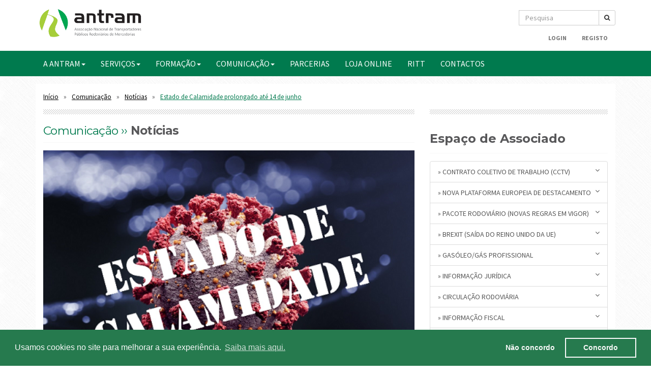

--- FILE ---
content_type: text/html; charset=utf-8
request_url: https://antram.pt/conteudo/2713-estado-de-calamidade-prolongado-ate-14-de-junho
body_size: 8913
content:
<!DOCTYPE html>
<html>
<head>
	<meta charset="utf-8">
	<meta http-equiv="Content-Type" content="text/html; charset=utf-8"/>	<title>ANTRAM :: Estado de Calamidade prolongado até 14 de junho</title>
	<meta http-equiv="X-UA-Compatible" content="IE=edge">
	<meta name="viewport" content="width=device-width, initial-scale=1, maximum-scale=1, user-scalable=no">
	<link href="/favicon.ico" type="image/x-icon" rel="icon"/><link href="/favicon.ico" type="image/x-icon" rel="shortcut icon"/>
	<link rel="stylesheet" type="text/css" href="//netdna.bootstrapcdn.com/bootstrap/3.1.1/css/bootstrap.min.css"/>
	<link rel="stylesheet" type="text/css" href="//maxcdn.bootstrapcdn.com/font-awesome/4.4.0/css/font-awesome.min.css"/>
	<link rel="stylesheet" type="text/css" href="/css/animate.css"/>
	<link rel="stylesheet" type="text/css" href="/theme/Default/css/style.css"/>
	<link rel="stylesheet" type="text/css" href="//fonts.googleapis.com/css?family=Oxygen:400,700"/>
	<link rel="stylesheet" type="text/css" href="/theme/Default/css/owl-carousel.css"/>
	<link rel="stylesheet" type="text/css" href="/theme/Default/css/owl-transitions.css"/>
	<link rel="stylesheet" type="text/css" href="/theme/Default/css/owl-theme.css"/>
	<link rel="stylesheet" type="text/css" href="/css/cookies.min.css"/>

	<script type="text/javascript" src="/js/jquery-1.11.2.min.js"></script>
	<script type="text/javascript" src="/theme/Default/js/bootstrap.min.js"></script>
	<script type="text/javascript" src="http://maps.google.com/maps/api/js?sensor=false"></script>
	<script type="text/javascript" src="/theme/Default/js/owl-carousel.js"></script>
	<script type="text/javascript" src="/theme/Default/js/owl-home.js"></script>
	<script type="text/javascript" src="/theme/Default/js/main.js"></script>
	<script type="text/javascript" src="/js/respond.js"></script>
	<script type="text/javascript" src="/theme/Default/js/velocity.min.js"></script>
	<script type="text/javascript" src="/js/cookies.min.js"></script>
<meta property="og:title" content="Estado de Calamidade prolongado até 14 de junho"/><meta property="og:image" content="https://antram.pt/attachments/upload/Imagens/calamidade.png"/><meta property="og:url" content="/"/>
</head>
<body>

	<div id="navigation-bar">
	<div class="">
		<div class="">
			<div class="">
				<!-- navigation -->
				<div id="main-navigation" class="navbar navbar-default">
					<div class="row no-margin">
						<div class="container">
							<!-- mobile navigation -->
							<div class="navbar-header">
								<button type="button" class="navbar-toggle collapsed" data-toggle="collapse" data-target="#site-navigation">
									<span class="sr-only">Toggle navigation</span>
									<span class="icon-bar"></span>
									<span class="icon-bar"></span>
									<span class="icon-bar"></span>
								</button>
                <a href="/" class="navbar-brand logo"><img src="/theme/Default/img/logo.png" class="img-responsive" alt=""/></a>							</div>
							<!-- /mobile navigation -->
						</div>
					</div>
					<!-- collect the nav links, forms, and other content for toggling -->
					<div id="site-navigation" class="collapse navbar-collapse">
						<!-- various menu navigations below usable by implementing the 'hidden' css class depending on the page you're on -->
						<div class="row hidden-xs">
							<div class="container">
								<ul class="nav navbar-nav nav-second text-right">
									<li>
										<!--search box-->
										<div class="pull-right" style="margin-top:20px;width:190px">
										<form action="/contents/search" id="ContentSearchForm" method="get" accept-charset="utf-8"><div class="input-group"><div class="input text"><input name="q" class="form-control input-sm" placeholder="Pesquisa" type="text" id="ContentQ"/></div><span class="input-group-btn"><button type="submit" class="btn btn-sm btn-default"><i class="fa fa-search"></i></button></span></div></form>										</div>
										<!--/search box-->
									</li>
								</ul>
							</div>
						</div>

						<div class="row hidden-xs">
							<div class="container">
								<ul class="nav navbar-nav nav-second nav-menu-items text-right">

																			<li><a href="/users/login"><b>Login</b></a></li>
										<li><a href="/preregisto"><b>Registo</b></a></li>
									
								</ul>
								
<!-- Novo menu com multi-dropdowns -->
<ul class="nav navbar-nav nav-second nav-menu-items text-right">
</ul>
							</div>
						</div>

						<div class="row">
							<div id="site-navigation-second">
								<div class="container">
									
<!-- Novo menu com multi-dropdowns -->
<ul class="nav navbar-nav menu">
<li class="dropdown"><a href="#" class="dropdown-toggle" data-toggle="dropdown">A ANTRAM<b class="caret"></b></a><ul class="dropdown-menu"><li><a href="/paginas/8">Mensagem Institucional</a></li><li><a href="/paginas/12">Como ser Associado ANTRAM?</a></li><li><a href="/paginas/10">Orgãos Sociais</a></li><li><a href="/paginas/11">Estrutura Interna</a></li></ul><li class="dropdown"><a href="#" class="dropdown-toggle" data-toggle="dropdown">SERVIÇOS<b class="caret"></b></a><ul class="dropdown-menu"><li><a href="/paginas/21">Consultoria</a></li><li><a href="/paginas/22">Assistência Jurídica</a></li><li><a href="/paginas/24">Assistência Documental</a></li></ul><li class="dropdown"><a href="#" class="dropdown-toggle" data-toggle="dropdown">FORMAÇÃO<b class="caret"></b></a><ul class="dropdown-menu"><li><a href="/paginas/118">Calendário mensal</a></li><li><a href="/paginas/119">Catálogo 2026</a></li><li><a href="/paginas/114">Bolsa de Formadores</a></li><li><a href="/conteudo/1593-Exames_ADR">Exames ADR</a></li></ul><li class="dropdown"><a href="#" class="dropdown-toggle" data-toggle="dropdown">COMUNICAÇÃO<b class="caret"></b></a><ul class="dropdown-menu"><li><a href="/paginas/92">Revista ANTRAM</a></li><li><a href="/paginas/20">Press Releases</a></li></ul><li><a href="/paginas/27">PARCERIAS</a></li><li><a href="https://loja.antram.pt/">Loja Online</a></li><li><a href="https://ritt.antram.pt/auth/login?returnUrl=%2Fhome">RITT</a></li><li><a href="/contactos">CONTACTOS</a></li></ul>

<script type="text/javascript">if($(window).width()>767){$('ul.nav li.dropdown').hover(function(){$(this).find('.dropdown-menu').stop(true,true).fadeIn(300);},function(){$(this).find('.dropdown-menu').stop(true,true).fadeOut(300);});}</script>
								</div>
							</div>
						</div>
						
					</div>
				</div>
				<!-- /navigation -->
			</div>
		</div>
	</div>
</div>
<meta name="keywords" content="&lt;p&gt;&lt;span style=&quot;font-size: 16px; font-family: arial, helvetica, sans-serif;&quot;&gt;O Governo decidiu dar continuidade ao processo de desconfinamento iniciado em 30 de abril de 2020, continuado no dia 18 de maio de 2020, no quadro de uma evolu&amp;ccedil;&amp;atilde;o controlada da situa&amp;ccedil;&amp;atilde;o epidemiol&amp;oacute;gica em Portugal, que desta forma justifica a renova&amp;ccedil;&amp;atilde;o da situa&amp;ccedil;&amp;atilde;o de calamidade.&lt;/span&gt;&lt;/p&gt;
&lt;p&gt;&lt;span style=&quot;font-size: 16px; font-family: arial, helvetica, sans-serif;&quot;&gt;Neste sentido, passa a ser previsto um elenco menos intenso de restri&amp;ccedil;&amp;otilde;es e encerramentos do que aquele que se encontrava vigente, deixando a popula&amp;ccedil;&amp;atilde;o ter de cumprir um dever c&amp;iacute;vico de recolhimento domicili&amp;aacute;rio.&lt;/span&gt;&lt;/p&gt;
&lt;p&gt;&lt;span style=&quot;font-size: 16px; font-family: arial, helvetica, sans-serif;&quot;&gt;Entre outras medidas previstas neste diploma legal destacamos a altera&amp;ccedil;&amp;atilde;o quanto ao exerc&amp;iacute;cio profissional em regime de teletrabalho. No geral este deixa de ser obrigat&amp;oacute;rio, passando a vigorar plenamente o regime previsto no C&amp;oacute;digo do Trabalho podendo implementadas, dentro dos limites m&amp;aacute;ximos do per&amp;iacute;odo normal de trabalho e com respeito pelo direito ao descanso di&amp;aacute;rio e semanal, medidas de preven&amp;ccedil;&amp;atilde;o e mitiga&amp;ccedil;&amp;atilde;o dos riscos decorrentes da pandemia, nomeadamente, a ado&amp;ccedil;&amp;atilde;o de escalas de rotatividade de trabalhadores entre o regime de teletrabalho e o trabalho prestado no local de trabalho habitual, di&amp;aacute;rias ou semanais, hor&amp;aacute;rios diferenciados de entrada e sa&amp;iacute;da, hor&amp;aacute;rios diferenciados de pausas e de refei&amp;ccedil;&amp;otilde;es.&lt;/span&gt;&lt;/p&gt;
&lt;p&gt;&lt;span style=&quot;font-size: 16px; font-family: arial, helvetica, sans-serif;&quot;&gt;O regime de teletrabalho continua a ser obrigat&amp;oacute;rio quando requerido pelo trabalhador, independentemente do v&amp;iacute;nculo laboral e sempre que as fun&amp;ccedil;&amp;otilde;es em causa o permitam, quando:&lt;/span&gt;&lt;/p&gt;
&lt;p&gt;&lt;span style=&quot;font-size: 16px; font-family: arial, helvetica, sans-serif;&quot;&gt;a) O trabalhador esta abrangido pelo regime excecional de prote&amp;ccedil;&amp;atilde;o de imunodeprimidos e doentes cr&amp;oacute;nicos,&lt;/span&gt;&lt;/p&gt;
&lt;p&gt;&lt;span style=&quot;font-size: 16px; font-family: arial, helvetica, sans-serif;&quot;&gt;b) O trabalhador &amp;eacute; portador de uma defici&amp;ecirc;ncia, com grau de incapacidade igual ou superior a 60 %;&lt;/span&gt;&lt;/p&gt;
&lt;p&gt;&lt;span style=&quot;font-size: 16px; font-family: arial, helvetica, sans-serif;&quot;&gt;c) O trabalhador tem a cargo um filho ou outro dependente menor de 12 anos, ou, independentemente da idade, com defici&amp;ecirc;ncia ou doen&amp;ccedil;a cr&amp;oacute;nica, decorrentes de suspens&amp;atilde;o das atividades letivas e n&amp;atilde;o letivas presenciais em estabelecimento escolar ou equipamento social de apoio &amp;agrave; primeira inf&amp;acirc;ncia ou defici&amp;ecirc;ncia. Esta obrigatoriedade apenas &amp;eacute; aplic&amp;aacute;vel a um dos progenitores, independentemente do n&amp;uacute;mero de filhos ou dependentes a cargo.&lt;/span&gt;&lt;/p&gt;
&lt;p&gt;&lt;span style=&quot;font-size: 16px; font-family: arial, helvetica, sans-serif;&quot;&gt;O regime de teletrabalho &amp;eacute; ainda obrigat&amp;oacute;rio, independentemente do v&amp;iacute;nculo laboral e sempre que as fun&amp;ccedil;&amp;otilde;es em causa o permitam, quando os espa&amp;ccedil;os f&amp;iacute;sicos e a organiza&amp;ccedil;&amp;atilde;o do trabalho n&amp;atilde;o permitam o cumprimento das orienta&amp;ccedil;&amp;otilde;es da Dire&amp;ccedil;&amp;atilde;o-Geral da Sa&amp;uacute;de (DGS) e da Autoridade para as Condi&amp;ccedil;&amp;otilde;es do Trabalho sobre a mat&amp;eacute;ria.&lt;/span&gt;&lt;/p&gt;
&lt;p&gt;&lt;span style=&quot;font-size: 16px; font-family: arial, helvetica, sans-serif;&quot;&gt;Destacamos ainda o facto de, face aos surtos localizados na &amp;Aacute;rea Metropolitana de Lisboa terem sido estabelecidos limita&amp;ccedil;&amp;otilde;es especiais, quanto &amp;agrave; concentra&amp;ccedil;&amp;atilde;o de pessoas e a estabelecimentos de com&amp;eacute;rcio ou presta&amp;ccedil;&amp;atilde;o de servi&amp;ccedil;os, designadamente determina-se que os ve&amp;iacute;culos com lota&amp;ccedil;&amp;atilde;o superior a cinco pessoas apenas podem circular, salvo se todos os ocupantes integrarem o mesmo agregado familiar, com dois ter&amp;ccedil;os da sua capacidade, devendo os ocupantes usar m&amp;aacute;scara ou viseira.&lt;/span&gt;&lt;/p&gt;"/><link href="/Estado%20de%20Calamidade%20prolongado%20at%C3%A9%2014%20de%20junho" type="application/rss+xml" rel="alternate" title="title"/><meta name="description" content="&lt;p&gt;&lt;span style=&quot;font-size: 16px; font-family: arial, helvetica, sans-serif;&quot;&gt;O Governo decidiu dar continuidade ao processo de desconfinamento iniciado em 30 de abril de 2020, continuado no dia 18 de maio de 2020, no quadro de uma evolu&amp;ccedil;&amp;atilde;o controlada da situa&amp;ccedil;&amp;atilde;o epidemiol&amp;oacute;gica em Portugal, que desta forma justifica a renova&amp;ccedil;&amp;atilde;o da situa&amp;ccedil;&amp;atilde;o de calamidade.&lt;/span&gt;&lt;/p&gt;
&lt;p&gt;&lt;span style=&quot;font-size: 16px; font-family: arial, helvetica, sans-serif;&quot;&gt;Neste sentido, passa a ser previsto um elenco menos intenso de restri&amp;ccedil;&amp;otilde;es e encerramentos do que aquele que se encontrava vigente, deixando a popula&amp;ccedil;&amp;atilde;o ter de cumprir um dever c&amp;iacute;vico de recolhimento domicili&amp;aacute;rio.&lt;/span&gt;&lt;/p&gt;
&lt;p&gt;&lt;span style=&quot;font-size: 16px; font-family: arial, helvetica, sans-serif;&quot;&gt;Entre outras medidas previstas neste diploma legal destacamos a altera&amp;ccedil;&amp;atilde;o quanto ao exerc&amp;iacute;cio profissional em regime de teletrabalho. No geral este deixa de ser obrigat&amp;oacute;rio, passando a vigorar plenamente o regime previsto no C&amp;oacute;digo do Trabalho podendo implementadas, dentro dos limites m&amp;aacute;ximos do per&amp;iacute;odo normal de trabalho e com respeito pelo direito ao descanso di&amp;aacute;rio e semanal, medidas de preven&amp;ccedil;&amp;atilde;o e mitiga&amp;ccedil;&amp;atilde;o dos riscos decorrentes da pandemia, nomeadamente, a ado&amp;ccedil;&amp;atilde;o de escalas de rotatividade de trabalhadores entre o regime de teletrabalho e o trabalho prestado no local de trabalho habitual, di&amp;aacute;rias ou semanais, hor&amp;aacute;rios diferenciados de entrada e sa&amp;iacute;da, hor&amp;aacute;rios diferenciados de pausas e de refei&amp;ccedil;&amp;otilde;es.&lt;/span&gt;&lt;/p&gt;
&lt;p&gt;&lt;span style=&quot;font-size: 16px; font-family: arial, helvetica, sans-serif;&quot;&gt;O regime de teletrabalho continua a ser obrigat&amp;oacute;rio quando requerido pelo trabalhador, independentemente do v&amp;iacute;nculo laboral e sempre que as fun&amp;ccedil;&amp;otilde;es em causa o permitam, quando:&lt;/span&gt;&lt;/p&gt;
&lt;p&gt;&lt;span style=&quot;font-size: 16px; font-family: arial, helvetica, sans-serif;&quot;&gt;a) O trabalhador esta abrangido pelo regime excecional de prote&amp;ccedil;&amp;atilde;o de imunodeprimidos e doentes cr&amp;oacute;nicos,&lt;/span&gt;&lt;/p&gt;
&lt;p&gt;&lt;span style=&quot;font-size: 16px; font-family: arial, helvetica, sans-serif;&quot;&gt;b) O trabalhador &amp;eacute; portador de uma defici&amp;ecirc;ncia, com grau de incapacidade igual ou superior a 60 %;&lt;/span&gt;&lt;/p&gt;
&lt;p&gt;&lt;span style=&quot;font-size: 16px; font-family: arial, helvetica, sans-serif;&quot;&gt;c) O trabalhador tem a cargo um filho ou outro dependente menor de 12 anos, ou, independentemente da idade, com defici&amp;ecirc;ncia ou doen&amp;ccedil;a cr&amp;oacute;nica, decorrentes de suspens&amp;atilde;o das atividades letivas e n&amp;atilde;o letivas presenciais em estabelecimento escolar ou equipamento social de apoio &amp;agrave; primeira inf&amp;acirc;ncia ou defici&amp;ecirc;ncia. Esta obrigatoriedade apenas &amp;eacute; aplic&amp;aacute;vel a um dos progenitores, independentemente do n&amp;uacute;mero de filhos ou dependentes a cargo.&lt;/span&gt;&lt;/p&gt;
&lt;p&gt;&lt;span style=&quot;font-size: 16px; font-family: arial, helvetica, sans-serif;&quot;&gt;O regime de teletrabalho &amp;eacute; ainda obrigat&amp;oacute;rio, independentemente do v&amp;iacute;nculo laboral e sempre que as fun&amp;ccedil;&amp;otilde;es em causa o permitam, quando os espa&amp;ccedil;os f&amp;iacute;sicos e a organiza&amp;ccedil;&amp;atilde;o do trabalho n&amp;atilde;o permitam o cumprimento das orienta&amp;ccedil;&amp;otilde;es da Dire&amp;ccedil;&amp;atilde;o-Geral da Sa&amp;uacute;de (DGS) e da Autoridade para as Condi&amp;ccedil;&amp;otilde;es do Trabalho sobre a mat&amp;eacute;ria.&lt;/span&gt;&lt;/p&gt;
&lt;p&gt;&lt;span style=&quot;font-size: 16px; font-family: arial, helvetica, sans-serif;&quot;&gt;Destacamos ainda o facto de, face aos surtos localizados na &amp;Aacute;rea Metropolitana de Lisboa terem sido estabelecidos limita&amp;ccedil;&amp;otilde;es especiais, quanto &amp;agrave; concentra&amp;ccedil;&amp;atilde;o de pessoas e a estabelecimentos de com&amp;eacute;rcio ou presta&amp;ccedil;&amp;atilde;o de servi&amp;ccedil;os, designadamente determina-se que os ve&amp;iacute;culos com lota&amp;ccedil;&amp;atilde;o superior a cinco pessoas apenas podem circular, salvo se todos os ocupantes integrarem o mesmo agregado familiar, com dois ter&amp;ccedil;os da sua capacidade, devendo os ocupantes usar m&amp;aacute;scara ou viseira.&lt;/span&gt;&lt;/p&gt;"/><meta property="og:type" content="article" ="" />
<section id="area-block" class="body-background">
	<div class="container">
		<div class="body-inner">

      <div class="row margin-sm">
      	<div class="col-sm-8">
      	<ul class="list-unstyled list-inline breadcrumbs-top">
      		<li><a href="/">Início</a></li>
      		<li><a href="/contents/getcontent/4">Comunicação</a></li>
      		<li><a href="/contents/getcontent/5">Notícias</a></li>
      		<li class="last"><a href="#">Estado de Calamidade prolongado até 14 de junho</a></li>
      	</ul>
      	</div>
      </div>

			<div class="row margin-sm">
				<div class="col-sm-8">

					<div class="section-heading">
						<div class="seperation"></div>
						<div class="section-title">
							<h2 class="sc-half"><span class="text-green text-light"> Comunicação ››</span> <span>Notícias</span></h2>
						</div>
					</div>

					<div class="post-featured">
						<img src="https://antram.pt/attachments/upload/Imagens/calamidade.png" class="img-responsive" width="100%" alt=""/>
						<div class="blog-post-content content">
							<h1>Estado de Calamidade prolongado até 14 de junho</h1>
							<p><p><span style="font-size: 16px; font-family: arial, helvetica, sans-serif;">O Governo decidiu dar continuidade ao processo de desconfinamento iniciado em 30 de abril de 2020, continuado no dia 18 de maio de 2020, no quadro de uma evolu&ccedil;&atilde;o controlada da situa&ccedil;&atilde;o epidemiol&oacute;gica em Portugal, que desta forma justifica a renova&ccedil;&atilde;o da situa&ccedil;&atilde;o de calamidade.</span></p>
<p><span style="font-size: 16px; font-family: arial, helvetica, sans-serif;">Neste sentido, passa a ser previsto um elenco menos intenso de restri&ccedil;&otilde;es e encerramentos do que aquele que se encontrava vigente, deixando a popula&ccedil;&atilde;o ter de cumprir um dever c&iacute;vico de recolhimento domicili&aacute;rio.</span></p>
<p><span style="font-size: 16px; font-family: arial, helvetica, sans-serif;">Entre outras medidas previstas neste diploma legal destacamos a altera&ccedil;&atilde;o quanto ao exerc&iacute;cio profissional em regime de teletrabalho. No geral este deixa de ser obrigat&oacute;rio, passando a vigorar plenamente o regime previsto no C&oacute;digo do Trabalho podendo implementadas, dentro dos limites m&aacute;ximos do per&iacute;odo normal de trabalho e com respeito pelo direito ao descanso di&aacute;rio e semanal, medidas de preven&ccedil;&atilde;o e mitiga&ccedil;&atilde;o dos riscos decorrentes da pandemia, nomeadamente, a ado&ccedil;&atilde;o de escalas de rotatividade de trabalhadores entre o regime de teletrabalho e o trabalho prestado no local de trabalho habitual, di&aacute;rias ou semanais, hor&aacute;rios diferenciados de entrada e sa&iacute;da, hor&aacute;rios diferenciados de pausas e de refei&ccedil;&otilde;es.</span></p>
<p><span style="font-size: 16px; font-family: arial, helvetica, sans-serif;">O regime de teletrabalho continua a ser obrigat&oacute;rio quando requerido pelo trabalhador, independentemente do v&iacute;nculo laboral e sempre que as fun&ccedil;&otilde;es em causa o permitam, quando:</span></p>
<p><span style="font-size: 16px; font-family: arial, helvetica, sans-serif;">a) O trabalhador esta abrangido pelo regime excecional de prote&ccedil;&atilde;o de imunodeprimidos e doentes cr&oacute;nicos,</span></p>
<p><span style="font-size: 16px; font-family: arial, helvetica, sans-serif;">b) O trabalhador &eacute; portador de uma defici&ecirc;ncia, com grau de incapacidade igual ou superior a 60 %;</span></p>
<p><span style="font-size: 16px; font-family: arial, helvetica, sans-serif;">c) O trabalhador tem a cargo um filho ou outro dependente menor de 12 anos, ou, independentemente da idade, com defici&ecirc;ncia ou doen&ccedil;a cr&oacute;nica, decorrentes de suspens&atilde;o das atividades letivas e n&atilde;o letivas presenciais em estabelecimento escolar ou equipamento social de apoio &agrave; primeira inf&acirc;ncia ou defici&ecirc;ncia. Esta obrigatoriedade apenas &eacute; aplic&aacute;vel a um dos progenitores, independentemente do n&uacute;mero de filhos ou dependentes a cargo.</span></p>
<p><span style="font-size: 16px; font-family: arial, helvetica, sans-serif;">O regime de teletrabalho &eacute; ainda obrigat&oacute;rio, independentemente do v&iacute;nculo laboral e sempre que as fun&ccedil;&otilde;es em causa o permitam, quando os espa&ccedil;os f&iacute;sicos e a organiza&ccedil;&atilde;o do trabalho n&atilde;o permitam o cumprimento das orienta&ccedil;&otilde;es da Dire&ccedil;&atilde;o-Geral da Sa&uacute;de (DGS) e da Autoridade para as Condi&ccedil;&otilde;es do Trabalho sobre a mat&eacute;ria.</span></p>
<p><span style="font-size: 16px; font-family: arial, helvetica, sans-serif;">Destacamos ainda o facto de, face aos surtos localizados na &Aacute;rea Metropolitana de Lisboa terem sido estabelecidos limita&ccedil;&otilde;es especiais, quanto &agrave; concentra&ccedil;&atilde;o de pessoas e a estabelecimentos de com&eacute;rcio ou presta&ccedil;&atilde;o de servi&ccedil;os, designadamente determina-se que os ve&iacute;culos com lota&ccedil;&atilde;o superior a cinco pessoas apenas podem circular, salvo se todos os ocupantes integrarem o mesmo agregado familiar, com dois ter&ccedil;os da sua capacidade, devendo os ocupantes usar m&aacute;scara ou viseira.</span></p></p>
							<hr>
              <a href="/contents/getcontent/5" id="print_style" class="bp-link"><span>« voltar</span></a>							<span id="print_style" class="print_box">
								<i class="fa fa-print"></i>
								<input type="button" id="print_style" class="print-btn" onClick="window.print()" value="Imprimir página"/>
							</span>
						</div>
											</div>

          
				</div>

				<div id="print_style" class="col-sm-4">
					
<div class="section-heading">
  <div class="seperation"></div>
  <div class="section-title">
    <h3 class="sc-half">Espaço de Associado</h3>
  </div>
</div>

<div class="clearfix"></div>



<div id="menu">
<div class="panel list-group">
    <a href="#col488" class="list-group-item collapsed" data-toggle="collapse" data-target="#item488" data-parent="#menu">» Contrato Coletivo de Trabalho (CCTV)<i class="fa fa-angle-down pull-right"></i><i class="fa fa-angle-up pull-right"></i></a>
      <div id="item488" class="sublinks collapse">
                    <div class="list-group-item">
              <a href="/conteudo/4379-CCTV-2026"><i class="fa fa-fw fa-angle-right"></i>CCTV 2026</a>            </div>
                    <div class="list-group-item">
              <a href="/conteudo/4083-CCTV-2025"><i class="fa fa-fw fa-angle-right"></i>CCTV 2025</a>            </div>
                    <div class="list-group-item">
              <a href="/conteudos/222/CCTV-2024"><i class="fa fa-fw fa-angle-right"></i>CCTV 2024</a>            </div>
                    <div class="list-group-item">
              <a href="/conteudos/200/CCTV-2023"><i class="fa fa-fw fa-angle-right"></i>CCTV 2023</a>            </div>
                    <div class="list-group-item">
              <a href="/conteudos/205/CCTV-2019"><i class="fa fa-fw fa-angle-right"></i>CCTV 2019</a>            </div>
                    <div class="list-group-item">
              <a href="/conteudos/215/CCTV-2018-e-anteriores"><i class="fa fa-fw fa-angle-right"></i>CCTV 2018 e anteriores</a>            </div>
                    <div class="list-group-item">
              <a href="/conteudos/213/Informacao-diversa-relevante"><i class="fa fa-fw fa-angle-right"></i>Informação diversa relevante</a>            </div>
              </div>

    <a href="#col447" class="list-group-item collapsed" data-toggle="collapse" data-target="#item447" data-parent="#menu">» Nova plataforma europeia de destacamento<i class="fa fa-angle-down pull-right"></i><i class="fa fa-angle-up pull-right"></i></a>
      <div id="item447" class="sublinks collapse">
                    <div class="list-group-item">
              <a href="/informacao/111/Registo-na-plataforma-de-destacamento"><i class="fa fa-fw fa-angle-right"></i>Registo na plataforma de destacamento</a>            </div>
                    <div class="list-group-item">
              <a href="/informacao/110/Destacamento-de-motoristas-Faq-s-da-Comissao-Europeia"><i class="fa fa-fw fa-angle-right"></i>Destacamento de motoristas: Faq’s da Comissão Europeia</a>            </div>
                    <div class="list-group-item">
              <a href="/conteudo/3355-Sintese-das-novas-regras"><i class="fa fa-fw fa-angle-right"></i>Síntese das novas regras</a>            </div>
              </div>

    <a href="#col396" class="list-group-item collapsed" data-toggle="collapse" data-target="#item396" data-parent="#menu">» Pacote Rodoviário (novas regras em vigor)<i class="fa fa-angle-down pull-right"></i><i class="fa fa-angle-up pull-right"></i></a>
      <div id="item396" class="sublinks collapse">
                    <div class="list-group-item">
              <a href="/conteudo/3386-Acesso-a-Atividade-e-Cabotagem-novas-regras"><i class="fa fa-fw fa-angle-right"></i>Acesso à Atividade e Cabotagem (novas regras)</a>            </div>
                    <div class="list-group-item">
              <a href="/conteudo/2906-Regulamentacao-Social-FAQ-s-da-Comissao-Europeia"><i class="fa fa-fw fa-angle-right"></i>Regulamentação Social: FAQ’s da Comissão Europeia</a>            </div>
                    <div class="list-group-item">
              <a href="/conteudo/2788-Legislacao-publicada"><i class="fa fa-fw fa-angle-right"></i>Legislação publicada</a>            </div>
                    <div class="list-group-item">
              <a href="/informacao/97/Datas-de-entrada-em-vigor-cronologia"><i class="fa fa-fw fa-angle-right"></i>Datas de entrada em vigor (cronologia)</a>            </div>
              </div>

    <a href="#col343" class="list-group-item collapsed" data-toggle="collapse" data-target="#item343" data-parent="#menu">» BREXIT (saída do Reino Unido da UE)<i class="fa fa-angle-down pull-right"></i><i class="fa fa-angle-up pull-right"></i></a>
      <div id="item343" class="sublinks collapse">
                    <div class="list-group-item">
              <a href="/conteudo/2417-BREXIT-Informacao"><i class="fa fa-fw fa-angle-right"></i>BREXIT: Informação</a>            </div>
              </div>

    <a href="#col230" class="list-group-item collapsed" data-toggle="collapse" data-target="#item230" data-parent="#menu">» Gasóleo/Gás Profissional<i class="fa fa-angle-down pull-right"></i><i class="fa fa-angle-up pull-right"></i></a>
      <div id="item230" class="sublinks collapse">
                    <div class="list-group-item">
              <a href="/informacao/115/Gas-Profissional-Ponto-de-Situacao"><i class="fa fa-fw fa-angle-right"></i>Gás Profissional: Ponto de Situação</a>            </div>
                    <div class="list-group-item">
              <a href="/informacao/74/Procedimentos-para-viaturas-em-aluguer-sem-condutor"><i class="fa fa-fw fa-angle-right"></i>Procedimentos para viaturas em aluguer sem condutor</a>            </div>
                    <div class="list-group-item">
              <a href="/conteudo/1684-Gasoleo-Profissional-postos-de-consumo-proprio"><i class="fa fa-fw fa-angle-right"></i>Gasóleo Profissional: postos de consumo próprio</a>            </div>
                    <div class="list-group-item">
              <a href="/conteudo/1574-Lista-de-Postos-autorizados"><i class="fa fa-fw fa-angle-right"></i>Lista de Postos autorizados</a>            </div>
                    <div class="list-group-item">
              <a href="/informacao/53/Procedimentos-em-vigor"><i class="fa fa-fw fa-angle-right"></i>Procedimentos em vigor</a>            </div>
                    <div class="list-group-item">
              <a href="/conteudo/1581-Principais-vantagens"><i class="fa fa-fw fa-angle-right"></i>Principais vantagens</a>            </div>
              </div>

    <a href="#col85" class="list-group-item collapsed" data-toggle="collapse" data-target="#item85" data-parent="#menu">» Informação Jurídica<i class="fa fa-angle-down pull-right"></i><i class="fa fa-angle-up pull-right"></i></a>
      <div id="item85" class="sublinks collapse">
                    <div class="list-group-item">
              <a href="/conteudos/155/Greves"><i class="fa fa-fw fa-angle-right"></i>Greves</a>            </div>
                    <div class="list-group-item">
              <a href="/conteudo/2324-Livro-de-Reclamacoes-Eletronico"><i class="fa fa-fw fa-angle-right"></i>Livro de Reclamações Eletrónico </a>            </div>
                    <div class="list-group-item">
              <a href="/conteudo/2323-Registo-de-beneficiario-efetivo-Novo-prazo"><i class="fa fa-fw fa-angle-right"></i>Registo de beneficiário efetivo: Novo prazo</a>            </div>
                    <div class="list-group-item">
              <a href="/conteudos/127/Pareceres-Juridicos"><i class="fa fa-fw fa-angle-right"></i>Pareceres Jurídicos</a>            </div>
                    <div class="list-group-item">
              <a href="/conteudos/57/Informacao-Laboral"><i class="fa fa-fw fa-angle-right"></i>Informação Laboral</a>            </div>
                    <div class="list-group-item">
              <a href="/conteudos/32/Tacografos-livretes-Tempos-de-conducao-e-repouso"><i class="fa fa-fw fa-angle-right"></i>Tacógrafos-livretes: Tempos de condução e repouso</a>            </div>
                    <div class="list-group-item">
              <a href="/conteudos/31/Tabelas-de-Paralisacao"><i class="fa fa-fw fa-angle-right"></i>Tabelas de Paralisação</a>            </div>
              </div>

    <a href="#col92" class="list-group-item collapsed" data-toggle="collapse" data-target="#item92" data-parent="#menu">» Circulação Rodoviária<i class="fa fa-angle-down pull-right"></i><i class="fa fa-angle-up pull-right"></i></a>
      <div id="item92" class="sublinks collapse">
                    <div class="list-group-item">
              <a href="/conteudo/3069-Franca-sinalizacao-de-angulo-morto"><i class="fa fa-fw fa-angle-right"></i>França: sinalização de "ângulo morto"</a>            </div>
                    <div class="list-group-item">
              <a href="/conteudo/3034-Grande-Londres-novos-requisitos-de-circulacao"><i class="fa fa-fw fa-angle-right"></i>Grande Londres: novos requisitos de circulação</a>            </div>
                    <div class="list-group-item">
              <a href="/conteudo/2846-Mobilidade-Cidade-de-Lisboa"><i class="fa fa-fw fa-angle-right"></i>Mobilidade Cidade de Lisboa</a>            </div>
                    <div class="list-group-item">
              <a href="/conteudo/38-Reino-Unido-Imigracao-Clandestina"><i class="fa fa-fw fa-angle-right"></i>Reino Unido: Imigração Clandestina</a>            </div>
                    <div class="list-group-item">
              <a href="/conteudo/7-Acondicionamento-da-carga-nos-transportes-rodoviarios"><i class="fa fa-fw fa-angle-right"></i>Acondicionamento da carga nos transportes rodoviários</a>            </div>
                    <div class="list-group-item">
              <a href="/conteudos/114/Paises-com-zonas-ambientais-interditas"><i class="fa fa-fw fa-angle-right"></i>Países com zonas ambientais interditas</a>            </div>
                    <div class="list-group-item">
              <a href="/conteudo/1613-Equipamento-Obrigatorio-de-Inverno"><i class="fa fa-fw fa-angle-right"></i>Equipamento Obrigatório de Inverno</a>            </div>
                    <div class="list-group-item">
              <a href="/conteudos/72/Restricoes-a-Circulacao"><i class="fa fa-fw fa-angle-right"></i>Restrições à Circulação</a>            </div>
                    <div class="list-group-item">
              <a href="/conteudos/70/Portagens-e-Taxas-de-Circulacao"><i class="fa fa-fw fa-angle-right"></i>Portagens e Taxas de Circulação</a>            </div>
                    <div class="list-group-item">
              <a href="/conteudos/73/Documentos-e-Autorizacoes"><i class="fa fa-fw fa-angle-right"></i>Documentos e Autorizações</a>            </div>
                    <div class="list-group-item">
              <a href="/conteudos/76/Feriados-Nacionais-por-pais"><i class="fa fa-fw fa-angle-right"></i>Feriados Nacionais por país</a>            </div>
                    <div class="list-group-item">
              <a href="/conteudos/74/Informacoes-Gerais-por-pais"><i class="fa fa-fw fa-angle-right"></i>Informações Gerais por país</a>            </div>
              </div>

    <a href="#col86" class="list-group-item collapsed" data-toggle="collapse" data-target="#item86" data-parent="#menu">» Informação Fiscal<i class="fa fa-angle-down pull-right"></i><i class="fa fa-angle-up pull-right"></i></a>
      <div id="item86" class="sublinks collapse">
                    <div class="list-group-item">
              <a href="/conteudo/3631-Codigo-ATCUD-Esclarecimento"><i class="fa fa-fw fa-angle-right"></i>Código ATCUD: Esclarecimento</a>            </div>
                    <div class="list-group-item">
              <a href="/conteudo/2777-Lei-27-A-2020-Analise-as-principais-alteracoes"><i class="fa fa-fw fa-angle-right"></i>Lei 27-A/2020 (Análise às principais alterações)  </a>            </div>
                    <div class="list-group-item">
              <a href="/conteudo/2276-Interpretacao-Vinculativa-Artigo-99-o-C-n-o-8-do-Codigo-do-IRS"><i class="fa fa-fw fa-angle-right"></i>Interpretação Vinculativa – Artigo 99.º- C n.º 8 do Código do IRS</a>            </div>
                    <div class="list-group-item">
              <a href="/conteudo/2232-DL-28-2019-Notas-explicativas"><i class="fa fa-fw fa-angle-right"></i>DL 28/2019: Notas explicativas</a>            </div>
                    <div class="list-group-item">
              <a href="/conteudo/2405-Codigos-Fiscais-alteracoes-outubro-2019"><i class="fa fa-fw fa-angle-right"></i>Códigos Fiscais (alterações outubro/2019)</a>            </div>
                    <div class="list-group-item">
              <a href="/informacao/61/Calendario-Fiscal"><i class="fa fa-fw fa-angle-right"></i>Calendário Fiscal</a>            </div>
                    <div class="list-group-item">
              <a href="/conteudo/2025-Incentivos-Fiscais"><i class="fa fa-fw fa-angle-right"></i>Incentivos Fiscais</a>            </div>
                    <div class="list-group-item">
              <a href="/informacao/83/Isencao-do-IVA-nas-transmissoes-intracomunitarias-de-bens"><i class="fa fa-fw fa-angle-right"></i>Isenção do IVA nas transmissões intracomunitárias de bens</a>            </div>
                    <div class="list-group-item">
              <a href="/conteudo/1992-Deducao-do-IVA-nas-Portagens"><i class="fa fa-fw fa-angle-right"></i>Dedução do IVA nas Portagens</a>            </div>
                    <div class="list-group-item">
              <a href="/conteudo/3793-A-localizacao-do-IVA-nos-servicos-de-Transp"><i class="fa fa-fw fa-angle-right"></i>A localização do IVA nos serviços de Transp.</a>            </div>
                    <div class="list-group-item">
              <a href="/conteudos/28/Imposto-Unico-de-Circulacao-IUC"><i class="fa fa-fw fa-angle-right"></i>Imposto Único de Circulação (IUC)</a>            </div>
                    <div class="list-group-item">
              <a href="/conteudos/37/Revisao-Fiscalidade-Verde"><i class="fa fa-fw fa-angle-right"></i>Revisão Fiscalidade Verde</a>            </div>
                    <div class="list-group-item">
              <a href="/conteudos/20/Regime-dos-Bens-em-Circulacao"><i class="fa fa-fw fa-angle-right"></i>Regime dos Bens em Circulação</a>            </div>
              </div>

    <a href="#col408" class="list-group-item collapsed" data-toggle="collapse" data-target="#item408" data-parent="#menu">» Segurança e Saúde no Trabalho<i class="fa fa-angle-down pull-right"></i><i class="fa fa-angle-up pull-right"></i></a>
      <div id="item408" class="sublinks collapse">
                    <div class="list-group-item">
              <a href="/informacao/103/Recomendacoes-adaptar-locais-de-trabalho-e-proteger-os-trabalhadores"><i class="fa fa-fw fa-angle-right"></i>Recomendações: adaptar locais de trabalho e proteger os trabalhadores</a>            </div>
                    <div class="list-group-item">
              <a href="/conteudo/2921-Consulta-publica-Quadro-Estrategico-da-UE-para-a-SST-2021-2027"><i class="fa fa-fw fa-angle-right"></i>Consulta pública: Quadro Estratégico da UE para a SST (2021-2027) </a>            </div>
                    <div class="list-group-item">
              <a href="/conteudo/2928-Ferramentas-praticas-para-locais-de-trabalho-mais-inclusivos-e-saudaveis"><i class="fa fa-fw fa-angle-right"></i>Ferramentas práticas para locais de trabalho mais inclusivos e saudáveis </a>            </div>
                    <div class="list-group-item">
              <a href="/conteudo/2747-COVID-19-Ferramenta-OiRA-em-Portugal"><i class="fa fa-fw fa-angle-right"></i>COVID-19: Ferramenta OiRA em Portugal</a>            </div>
              </div>

    <a href="#col246" class="list-group-item collapsed" data-toggle="collapse" data-target="#item246" data-parent="#menu">» Setores de Atividade<i class="fa fa-angle-down pull-right"></i><i class="fa fa-angle-up pull-right"></i></a>
      <div id="item246" class="sublinks collapse">
                    <div class="list-group-item">
              <a href="/conteudos/142/Contentores-portos"><i class="fa fa-fw fa-angle-right"></i>Contentores-portos</a>            </div>
                    <div class="list-group-item">
              <a href="/conteudo/1841-Objetos-Indivisiveis"><i class="fa fa-fw fa-angle-right"></i>Objetos Indivisíveis</a>            </div>
                    <div class="list-group-item">
              <a href="/conteudo/1773-Subprodutos-origem-animal"><i class="fa fa-fw fa-angle-right"></i>Subprodutos origem animal</a>            </div>
                    <div class="list-group-item">
              <a href="/conteudo/1772-Animais-Vivos"><i class="fa fa-fw fa-angle-right"></i>Animais Vivos</a>            </div>
                    <div class="list-group-item">
              <a href="/conteudos/130/Mercadorias-Perigosas"><i class="fa fa-fw fa-angle-right"></i>Mercadorias Perigosas</a>            </div>
              </div>

    <a href="#col83" class="list-group-item collapsed" data-toggle="collapse" data-target="#item83" data-parent="#menu">» Documentos Associativos<i class="fa fa-angle-down pull-right"></i><i class="fa fa-angle-up pull-right"></i></a>
      <div id="item83" class="sublinks collapse">
                    <div class="list-group-item">
              <a href="/conteudo/3720-Codigo-de-Conduta-e-de-Boas-Praticas"><i class="fa fa-fw fa-angle-right"></i>Código de Conduta e de Boas Práticas</a>            </div>
                    <div class="list-group-item">
              <a href="/informacao/72/Politica-da-Qualidade-da-ANTRAM"><i class="fa fa-fw fa-angle-right"></i>Política da Qualidade da ANTRAM</a>            </div>
                    <div class="list-group-item">
              <a href="/conteudos/67/Estatutos-da-Associacao"><i class="fa fa-fw fa-angle-right"></i>Estatutos da Associação</a>            </div>
                    <div class="list-group-item">
              <a href="/conteudo/1595-Regulamento-Eleitoral-ANTRAM"><i class="fa fa-fw fa-angle-right"></i>Regulamento Eleitoral ANTRAM</a>            </div>
                    <div class="list-group-item">
              <a href="/conteudo/4150-Regulamento-Quotas-ANTRAM"><i class="fa fa-fw fa-angle-right"></i>Regulamento Quotas ANTRAM </a>            </div>
                    <div class="list-group-item">
              <a href="/conteudos/63/Planos-e-Orcamentos"><i class="fa fa-fw fa-angle-right"></i>Planos e Orçamentos</a>            </div>
                    <div class="list-group-item">
              <a href="/conteudos/65/Relatorios-e-Contas"><i class="fa fa-fw fa-angle-right"></i>Relatórios e Contas</a>            </div>
                    <div class="list-group-item">
              <a href="/conteudos/128/Relatorios-da-Direcao-Nacional"><i class="fa fa-fw fa-angle-right"></i>Relatórios da Direção Nacional</a>            </div>
                    <div class="list-group-item">
              <a href="/conteudos/62/Circulares"><i class="fa fa-fw fa-angle-right"></i>Circulares</a>            </div>
                    <div class="list-group-item">
              <a href="/conteudos/66/Convocatorias"><i class="fa fa-fw fa-angle-right"></i>Convocatórias</a>            </div>
              </div>

    <a href="#col197" class="list-group-item collapsed" data-toggle="collapse" data-target="#item197" data-parent="#menu">» Documentos Técnicos<i class="fa fa-angle-down pull-right"></i><i class="fa fa-angle-up pull-right"></i></a>
      <div id="item197" class="sublinks collapse">
                    <div class="list-group-item">
              <a href="/informacao/117/Estudo-DEKRA"><i class="fa fa-fw fa-angle-right"></i>Estudo DEKRA</a>            </div>
                    <div class="list-group-item">
              <a href="/conteudo/3227-Cargas-Descargas-Perguntas-mais-frequentes-FAQs"><i class="fa fa-fw fa-angle-right"></i>Cargas & Descargas - Perguntas mais frequentes (FAQs)</a>            </div>
                    <div class="list-group-item">
              <a href="/conteudos/117/Guia-do-Transportador"><i class="fa fa-fw fa-angle-right"></i>Guia do Transportador</a>            </div>
              </div>

    <a href="#col84" class="list-group-item collapsed" data-toggle="collapse" data-target="#item84" data-parent="#menu">» Intervenção Política<i class="fa fa-angle-down pull-right"></i><i class="fa fa-angle-up pull-right"></i></a>
      <div id="item84" class="sublinks collapse">
                    <div class="list-group-item">
              <a href="/conteudo/3409-Medidas-aprovadas-para-o-Setor-marco-2022"><i class="fa fa-fw fa-angle-right"></i>Medidas aprovadas para o Setor - março 2022</a>            </div>
                    <div class="list-group-item">
              <a href="/conteudo/2065-Protocolo-negocial-firmado-entre-a-ANTRAM-e-o-Governo"><i class="fa fa-fw fa-angle-right"></i>Protocolo negocial firmado entre a ANTRAM e o Governo</a>            </div>
                    <div class="list-group-item">
              <a href="/conteudos/104/Medidas-preconizadas-pela-ANTRAM-e-ANTP"><i class="fa fa-fw fa-angle-right"></i>Medidas preconizadas pela ANTRAM e ANTP</a>            </div>
              </div>

    <a href="#col319" class="list-group-item collapsed" data-toggle="collapse" data-target="#item319" data-parent="#menu">» Barómetro TRM<i class="fa fa-angle-down pull-right"></i><i class="fa fa-angle-up pull-right"></i></a>
      <div id="item319" class="sublinks collapse">
                    <div class="list-group-item">
              <a href="/informacao/80/Barometro-TRM"><i class="fa fa-fw fa-angle-right"></i>Barómetro TRM</a>            </div>
              </div>

    <a href="#col90" class="list-group-item collapsed" data-toggle="collapse" data-target="#item90" data-parent="#menu">» Legislação<i class="fa fa-angle-down pull-right"></i><i class="fa fa-angle-up pull-right"></i></a>
      <div id="item90" class="sublinks collapse">
                    <div class="list-group-item">
              <a href="/conteudos/125/Por-ano"><i class="fa fa-fw fa-angle-right"></i>Por ano</a>            </div>
                    <div class="list-group-item">
              <a href="/conteudos/77/Por-tema"><i class="fa fa-fw fa-angle-right"></i>Por tema</a>            </div>
              </div>

    
</div>
</div>
				</div>
			</div>

		</div>
	</div>
</section>
<!-- footer -->
<footer>
	<section class="footer">
		<div class="footer-bg">
			<div class="container">
				<div class="row margin-sm">
					<div class="footer-logo">
            <img src="/theme/Default/img/footer-logo.png" class="img-responsive" alt=""/>					</div>
				</div>
				<div class="footer-links row margin-sm">

					
<ul class="nav menu">
<div class="col-md-3"><h5>Revista ANTRAM</h5><li><a href="/paginas/71">Estatuto Editorial</a></li></div><div class="col-md-3"><h5>Redes Sociais</h5><li><a href="https://www.linkedin.com/company/antram/">Linkedin</a></li><li><a href="https://goo.gl/Wm8t8M">Facebook</a></li></div><div class="col-md-3"><h5>Privacidade</h5><li><a href="/paginas/66">Política de privacidade</a></li><li><a href="/paginas/65">Uso de cookies</a></li></div><div class="col-md-3"><h5><a href="/conteudo/3186-Informacao_ao_consumidor_RAL">Informação ao consumidor - RAL</a></h5></div></ul>

				</div>
				<div class="row margin-sm">
					<div class="footer-copyright">
						<!-- <div class="col-md-3">
              						</div> -->
						<div class="col-md-6">
							<div class="copy-text text-left">
								<a href="#">Associação Nacional de Transportadores Públicos Rodovários de Mercadorias @ 2026</a>
							</div>
						</div>
						<div class="col-md-6">
							<div class="credits">
								<span>Desenvolvido por</span>
                <a href="http://modular-studio.com" target="_blank"><img src="/theme/Default/img/modular-logo.png" class="img-responsive mod-logo" alt="Modular Studio - Web Development"/></a>							</div>
						</div>
					</div>
				</div>
			</div>
		</div>
	</section>
</footer>
	
	<script>(function(i,s,o,g,r,a,m){i['GoogleAnalyticsObject']=r;i[r]=i[r]||function(){(i[r].q=i[r].q||[]).push(arguments)},i[r].l=1*new Date();a=s.createElement(o),m=s.getElementsByTagName(o)[0];a.async=1;a.src=g;m.parentNode.insertBefore(a,m)})(window,document,'script','//www.google-analytics.com/analytics.js','ga');ga('create','UA-19374692-48','auto');ga('send','pageview');</script>
	
	<script type="text/javascript" src="//static-powermarketing.nubium.io/scripts/2aTwe9.bootstrapper.js"></script>

	<script>window.addEventListener("load",function(){window.cookieconsent.initialise({"palette":{"popup":{"background":"#267a4e","text":"#fafafa"},"button":{"background":"transparent","text":"#fafafa","border":"#fafafa"}},"position":"bottom","static":false,"type":"opt-out","content":{"message":"Usamos cookies no site para melhorar a sua experiência.","dismiss":"Concordo","deny":"Não concordo","link":"Saiba mais aqui.","href":"/paginas/65"}})});</script>

</body>
</html>


--- FILE ---
content_type: text/css; charset=UTF-8
request_url: https://antram.pt/theme/Default/css/style.css
body_size: 5537
content:
@import url(https://fonts.googleapis.com/css?family=Montserrat:400,700);
@import url(https://fonts.googleapis.com/css?family=Source+Sans+Pro:400,900,700,600);

/*-----------------------
	Add-on's
------------------------*/

.uppercase {
    text-transform: uppercase;
}

.margin-sm {
    margin: 15px 0px;
}

.margin-md {
    margin: 30px 0px;
}

.margin-lg {
    margin: 110px 0px;
}

.no-margin {
    margin: 0px!important;
}

.no-padding {
    padding: 0px!important;
}

.padding-sm {
    padding: 15px 0px;
}

.padding-md {
    padding: 50px 0px;
}

.padding-lg {
    padding: 100px 0px;
}

.text-white {
    color: #fff;
}

.text-blue {
    color: #04A1D8;
}

.no-link {
    cursor: default;
}

.border-bottom {
    position: relative;
}

.border-bottom:after {
    content: "";
    border-bottom: 1px solid #f7f7f7;
    width: 97%;
    margin-left: 15px;
}

.seperation {
    background-image: url('/theme/Default/img/separation.png');
    background-repeat: repeat;
    width: 100%;
    height: 10px;
    display: block;
    margin-bottom: 20px;
}

.black-text {
    color: #000!important;
}

.panel-group .panel:last-child .panel-heading {
    border: 0px;
}


/*-----------------------
	General
------------------------*/

body {
    font-family: 'Source Sans Pro', sans-serif;
    -webkit-font-smoothing: antialiased;
    -moz-osx-font-smoothing: grayscale;
    padding-right: 0px!important;
    color: #58585a;
}

p,
.post-featured .blog-post-content p,
.post-featured .blog-post-content span {
    font-size: 16px;
    font-weight: 400;
    line-height: 24px;
    opacity: 0.95;
    font-family: 'Source Sans Pro', sans-serif;
    -webkit-font-smoothing: antialiased;
    -moz-osx-font-smoothing: grayscale;
}

.blog-post-content table td,
.blog-post-content table th {
    padding: 5px;
    border: 1px solid #DEDADA;
    text-align: center;
}

.table.result-table thead {
    background: #007A4E;
    color: #fff;
    margin-top: 15px;
}

.table.result-table strong {
    font-size: 16px;
}

a:hover {
    color: #007A4E;
}

a:focus {
    color: #007A4E;
}

.section-title h3 span {
    text-transform: lowercase;
}

a:first-letter,
p:first-letter,
h3:first-letter,
h4:first-letter,
h5:first-letter,
.section-title span:first-letter {
    text-transform: uppercase !important;
}

.text-green,
a {
    color: #007A4E;
}

.text-light {
    font-weight: 400;
}

h1,
h2,
h3,
h4,
h5,
h6,
.blog-post-content a h3,
.post-content .blog-post-content a h3 {
    font-family: 'Montserrat', sans-serif;
}

.blog-post-content h1 {
    font-size: 22px;
}

.blog-post-content h4,
.post-featured .post-content .blog-post-content a h3 {
    display: block;
    width: 100%;
    line-height: 20px;
    padding-bottom: 20px !important;
    position: relative;
    margin: 25px 0;
    font-weight: 500;
}

.blog-post-content h4::after,
.post-featured .blog-post-content a h3::after {
    content: '';
    border-bottom: 4px solid #eee;
    width: 120px;
    height: 4px;
    position: absolute;
    bottom: 0;
    left: 0;
}

h1,
h2,
h3,
h4,
h5,
h6,
.section-title h3 {
    font-weight: 700;
}

.meta ul li {
    padding-right: 0px;
}


/*-----------------------
	Navigation Logo
------------------------*/

.navbar-header {
    position: relative;
}

.logo {
    position: absolute;
    height: 120px;
    width: 215px;
    margin: -5px 0px 0px 0px;
    padding: 0px;
}

@media (max-width: 767px) {
    .logo {
        width: 100px;
        height: 48px;
        margin-top: 0px;
    }
}


/*-----------------------
	Navigation
------------------------*/

#navigation-bar {
    background-color: #fff;
}

.navbar-default {
    background-color: transparent;
    border-color: transparent;
}

.navbar {
    margin-bottom: 0;
    border: 0px;
}

.site-nav-search {
    height: 46px!important;
    padding: 10px;
}

.nav-second {
    text-transform: uppercase;
}

.nav-first,
.nav-second {
    float: right
}

#site-navigation-first {
    height: 50px;
}

#site-navigation-second {
    background-color: #007A4E;
    /*height: 50px;*/
}

.header-search input {
    background-color: #ebebeb;
    border: 0;
    padding: 5px 10px;
}

.header-search {
    position: relative;
    margin-top: 10px;
}

.header-search i.fa {
    position: absolute;
    top: 8px;
    right: 10px;
    color: #BDBDBD;
}

.sublinks .list-group-item {
    background-color: #F3F3F3;
    border-top: 1px solid #ddd;
    border-bottom: 1px solid #ddd;
    border-radius: 0;
    -webkit-transition: all 0.15s ease-in-out;
    -moz-transition: all 0.15s ease-in-out;
    -ms-transition: all 0.15s ease-in-out;
    -o-transition: all 0.15s ease-in-out;
}

.sublinks .list-group-item:hover {
    background-color: #eee;
    border-radius: 0;
}

.sublinks .list-group-item a {
    color: #666;
}

.sublinks .list-group-item:hover a {
    padding-left: 5px !important;
    color: #007A4E;
}

a.list-group-item:focus {
    background-color: #007A4E;
    color: #fff;
    border-color: #007A4E;
}

a.list-group-item {
    color: #555;
    text-transform: uppercase !important;
    -webkit-transition: all 0.15s ease-in-out;
    -moz-transition: all 0.15s ease-in-out;
    -ms-transition: all 0.15s ease-in-out;
    -o-transition: all 0.15s ease-in-out;
}

.list-group-item.collapsed .fa.fa-angle-up.pull-right,
.list-group-item .fa.fa-angle-down.pull-right {
    display: none;
}

.list-group-item .fa.fa-angle-up.pull-right,
.list-group-item.collapsed .fa.fa-angle-down.pull-right {
    display: block;
}

.navbar-default .navbar-nav>.open>a,
.navbar-default .navbar-nav>.open>a:hover,
.navbar-default .navbar-nav>.open>a:focus {
    background-color: #0F6143 !important;
    color: #555;
}

.open .dropdown-menu>li>a {
    color: #333 !important;
}

ul.dropdown-menu {
    position: absolute;
    top: 100%;
    left: 0 !important;
    z-index: 1000;
    display: none;
    float: left;
    min-width: 200px;
    padding: 0px;
    margin: 2px 0 0;
    list-style: none;
    font-size: 12px;
    background-color: #fff;
    border: 0;
    border-radius: 0px;
    -webkit-box-shadow: 0 6px 12px rgba(0, 0, 0, .175);
    box-shadow: 0 6px 12px rgba(0, 0, 0, .175);
    background-clip: padding-box;
    border-bottom: 3px solid #007A4E;
}

ul.dropdown-menu li {
    border-bottom: 1px dashed #eee;
}

ul.dropdown-menu li a {
    font-size: 14px !important;
    padding: 10px 10px;
    text-transform: capitalize !important;
    -webkit-transition: all 0.15s ease-in-out;
    -moz-transition: all 0.15s ease-in-out;
    -ms-transition: all 0.15s ease-in-out;
    -o-transition: all 0.15s ease-in-out;
}

ul.dropdown-menu li a:hover {
    padding-left: 15px;
    color: #007A4E !important;
}

.nav-first li a {
    padding: 10px 0px 10px 10px;
}

.nav-menu-items {
    font-size: 12px;
}

#site-navigation-second ul li a {
    color: #fff;
    text-transform: uppercase;
    font-size: 16px;
}

#site-navigation-second ul li a:hover {
    color: #A6CE39;
}

.paper-thumb-gradident-module {
    position: absolute;
    left: 0;
    top: 0;
    width: 100%;
    height: 100%;
    z-index: 1;
    opacity: 0.9;
    background: rgba(0, 0, 0, 0);
    background: -moz-linear-gradient(top, rgba(0, 0, 0, 0.95) 0%, rgba(0, 0, 0, 0) 30%, rgba(0, 0, 0, 0.95) 73%, rgba(0, 0, 0, 0.95) 100%);
    background: -webkit-gradient(left top, left bottom, color-stop(0%, rgba(0, 0, 0, 0)), color-stop(30%, rgba(0, 0, 0, 0)), color-stop(73%, rgba(0, 0, 0, 0.95)), color-stop(100%, rgba(0, 0, 0, 0.95)));
    background: -webkit-linear-gradient(top, rgba(0, 0, 0, 0) 0%, rgba(0, 0, 0, 0) 30%, rgba(0, 0, 0, 0.95) 73%, rgba(0, 0, 0, 0.75) 100%);
    background: -o-linear-gradient(top, rgba(0, 0, 0, 0) 0%, rgba(0, 0, 0, 0) 30%, rgba(0, 0, 0, 0.75) 73%, rgba(0, 0, 0, 0.75) 100%);
    background: -ms-linear-gradient(top, rgba(0, 0, 0, 0) 0%, rgba(0, 0, 0, 0) 30%, rgba(0, 0, 0, 0.75) 73%, rgba(0, 0, 0, 0.75) 100%);
    background: linear-gradient(to bottom, rgba(0, 0, 0, 0) 0%, rgba(0, 0, 0, 0) 30%, rgba(0, 0, 0, 0.75) 73%, rgba(0, 0, 0, 0.75) 100%);
    filter: progid: DXImageTransform.Microsoft.gradient( startColorstr='#000000', endColorstr='#000000', GradientType=0);
}

#featuredNews .item:hover .paper-thumb-gradident-module {
    position: absolute;
    left: 0;
    top: 0;
    width: 100%;
    height: 100%;
    z-index: 1;
    opacity: 0.9;
    transition: opacity 2s linear;
    background: -moz-linear-gradient(top, rgba(0, 122, 78, 0.95) 0%, rgba(0, 122, 78, 0.95) 30%, rgba(0, 122, 78, 0.95) 73%, rgba(0, 122, 78, 0.95) 100%);
    background: -webkit-gradient(left top, left bottom, color-stop(0%, rgba(0, 122, 78, 0.95)), color-stop(30%, rgba(0, 122, 78, 0.95)), color-stop(73%, rgba(0, 122, 78, 0.95)), color-stop(100%, rgba(0, 122, 78, 0.95)));
    background: -webkit-linear-gradient(top, rgba(0, 122, 78, 0.95) 0%, rgba(0, 122, 78, 0.95) 30%, rgba(0, 122, 78, 0.95) 73%, rgba(0, 122, 78, 0.95) 100%);
    background: -o-linear-gradient(top, rgba(0, 122, 78, 0.95) 0%, rgba(0, 122, 78, 0.95) 30%, rgba(0, 122, 78, 0.95) 73%, rgba(0, 122, 78, 0.95) 100%);
    background: -ms-linear-gradient(top, rgba(0, 122, 78, 0.95) 0%, rgba(0, 122, 78, 0.95) 30%, rgba(0, 122, 78, 0.95) 73%, rgba(0, 122, 78, 0.95) 100%);
    background: linear-gradient(to bottom, rgba(0, 122, 78, 0.95) 0%, rgba(0, 122, 78, 0.95) 30%, rgba(0, 122, 78, 0.95) 73%, rgba(0, 122, 78, 0.95) 100%);
    filter: progid: DXImageTransform.Microsoft.gradient( startColorstr='#000000', endColorstr='#000000', GradientType=0);
}

.paper-thumb-post-title {
    position: absolute;
    bottom: 30px;
    padding: 0px 30px;
    z-index: 5;
}

.paper-page-phototag {
    position: absolute;
    bottom: 5px;
    right: 30px;
    z-index: 5;
}

.paper-thumb-module-title>.paper-page-title,
.paper-thumb-module-titletwo>.paper-page-title,
.paper-thumb-module-titlethree>.paper-page-title {
    display: block;
    width: 100%;
    position: relative;
    z-index: 999999;
}

.paper-page-title h2 {
    display: block;
    width: 100%;
    line-height: 20px;
    padding-bottom: 15px !important;
}

.paper-page-title h2 a {
    font-size: 18px;
    font-weight: 500;
    letter-spacing: -0.6px;
    color: #fff;
    padding-bottom: 15px;
}

.paper-page-title h2 a:hover {
    text-decoration: underline;
}

.paper-page-title h2:after {
    content: '';
    border-bottom: 4px solid;
    width: 120px;
    height: 4px;
    position: absolute;
    bottom: 0;
    left: 0;
    border-color: rgba(255, 255, 255, 0.5);
}

.paper-thumb-post-title .paper-page-detail {
    margin-top: 3px;
}

.paper-page-detail {
    margin-left: -8px;
    margin-bottom: 25px;
}

.paper-page-detail ul {
    list-style: none;
    padding: 0;
    margin: 0;
}

.paper-page-detail a {
    color: #fff;
}

.paper-page-detail a:hover {
    color: #fff;
    text-decoration: underline;
}

.paper-page-detail ul li {
    font-size: 12px;
    font-weight: 600;
    letter-spacing: -0.2px;
    text-transform: uppercase;
    float: left;
    padding: 0;
    margin: 0px 0px 0px 10px;
    color: #fff;
}

.paper-page-detail ul li .fa {
    margin-right: 7px;
}

.banner-top {
    margin: 25px 0 10px;
}

.banner-center {
    margin: 15px 0;
}

.banner-bottom {
    margin-top: 40px;
}


/*-----------------------
	Navigation:mob
------------------------*/

.navbar-toggle {
    background-color: #007A4E;
    border: 0px solid transparent;
    border-radius: 0;
}

.navbar-default .navbar-toggle .icon-bar {
    background-color: #FFF;
}

.nav-menu-items {
    text-align: center;
}

@media (max-width: 991px) {
    #site-navigation-second {
        text-align: center;
    }
    #site-navigation-second li a {
        font-size: 12px;
    }
}

@media (max-width: 767px) {
    .nav-first,
    .nav-second {
        width: 100%;
        padding-right: 15px;
    }
    #site-navigation-second {
        background-color: #fff;
        border-top: 2px solid #007A4E;
    }
    #site-navigation-second ul li a {
        color: #007A4E;
        text-align: center;
        font-weight: 500;
    }
    .nav-menu-items {
        width: 100%;
    }
    .header-search input {
        width: 100%;
    }
    .no-link {
        display: none!important;
    }
    .copy-text {
        padding: 5px;
        text-align: left!important;
    }
    .credits {
        position: static!important;
        padding-left: 5px;
    }
    .heartbeat-text {
        font-size: 17px;
        line-height: 22px;
    }
}

@media (min-width: 767px) {
    .dropdown:hover .dropdown-menu li {
        display: block !important;
    }
    .dropdown:hover .dropdown-menu li a {
        color: #666 !important;
    }
}


/*-----------------------
	Heartbeat Home
------------------------*/

.heartbeat-background {
    position: relative;
    background-image: url('../img/home-hb.jpg');
    background-size: cover;
    background-position: top;
    height: 258px;
}

.heartbeat-text {
    font-size: 32px;
    font-weight: 700;
    color: #fff;
    display: table;
    margin: 65px 0 0 75px;
    font-family: 'Montserrat', sans-serif;
}

.heartbeat-overlay {
    position: absolute;
    width: 65%;
    height: 100%;
    display: table;
    background-color: rgba(0, 0, 0, 0.3);
    border-radius: 0px 150px 150px 0px;
}


/*-----------------------
	Body
------------------------*/

.body-background {
    background-image: url('../img/crossword.png');
    background-repeat: repeat;
}

.body-inner {
    background-color: #fff;
    margin-bottom: 30px;
}


/*-----------------------
	Body Slider
------------------------*/

.container.contact h4 {
    margin-bottom: 20px;
    color: #008357;
}

.pagination>li>a,
.pagination>li>span {
    color: #FFF;
    border: 2px solid #008357;
    background-color: #008357;
    padding: 4px 9px;
    font-weight: 500;
    border-radius: 0;
}

.pagination>li>a:hover,
.pagination>li>span:hover {
    color: #008357;
    border: 2px solid #008357;
    background-color: #eee;
    padding: 4px 9px;
    font-weight: 500;
    border-radius: 0;
}

.pagination>.disabled>span,
.pagination>.disabled>span:hover,
.pagination>.disabled>span:focus,
.pagination>.disabled>a,
.pagination>.disabled>a:hover,
.pagination>.disabled>a:focus {
    color: #008357;
    border: 2px solid #008357;
    background-color: #FFF;
    padding: 4px 9px;
    font-weight: 600;
}

.banner-slide-container {
    background: #007A4E;
    border-radius: 0px 0px 150px 0px;
}

.banner-slide-outer {
    margin-top: 15px;
    padding: 30px;
    color: #EAEAEA;
}

.banner-slide-outer .slide-item a,
.banner-slide-outer .slide-item a:hover,
.banner-slide-outer .slide-item a:focus {
    color: #fff;
    text-decoration: underline;
}

.banner-slide-outer .slide-item a h3 {
    margin-top: 0;
}

.owl-controls {
    position: absolute;
    right: 0px;
    bottom: 0px;
}

.owl-theme .owl-controls .owl-buttons div {
    background: transparent!important;
    color: #007A4E!important;
    font-weight: 700;
    font-size: 30px!important;
    opacity: 1!important;
    padding: 0px!important;
}


/*-----------------------
	action boxes v1
------------------------*/

.action-box {
    margin-bottom: 15px;
}

.ab-background {
    position: relative;
    height: 181px;
    background-size: cover;
    background-position: right;
}

.action-box-inner {
    background: #007A4E;
    width: 50%;
    display: block;
    height: 100%;
    position: absolute;
    left: 0;
}

.ab-content {
    padding: 5px 15px;
    color: #fff;
}

.action-box a {
    color: #fff;
    text-decoration: underline;
}

.ab-text {
    font-size: 13px;
    margin-bottom: 10px;
    display: table;
}


/*-----------------------
	action boxes v2
------------------------*/

.action-box {
    margin-bottom: 15px;
}

.ab-background-v2 {
    position: relative;
    height: 265px;
    background-size: cover;
    background-position: 0px -50px;
}

.action-box-inner-v2 {
    position: absolute;
    background: #007A4E;
    width: 100%;
    display: block;
    height: 50%;
    left: 0;
    bottom: 0;
}

.action-box-inner-v3 {
    background: #007A4E;
    width: 100%;
    display: block;
    height: 140px;
    margin: 15px 0;
}

.ab-content {
    padding: 5px 15px;
    color: #fff;
}

.action-box a {
    color: #fff;
    text-decoration: underline;
    font-family: 'Montserrat', sans-serif;
}

.ab-text {
    font-size: 13px;
    margin-bottom: 10px;
    display: table;
}


/*-----------------------
	Home split sections
------------------------*/

.sc-half {
    display: inline-block;
}

@media (max-width: 991px) {
    .sc-half {
        font-size: 16px;
    }
    .event-content h4 {
        font-size: 13px;
    }
}

.section-title h2 {
    font-size: 23px;
    margin-top: 0;
    font-weight: 700;
    font-family: 'Montserrat', sans-serif;
    letter-spacing: -0.03em;
}

.section-title a {
    float: right;
    font-size: 12px;
    color: #000;
    text-decoration: underline;
}

.section-heading {
    border-bottom: 1px solid #f7f7f7;
    margin-bottom: 15px;
}

.post-featured {
    margin-bottom: 20px;
}

.block-media.img {
    background-position: center;
    background-size: cover;
    height: 292px;
}

.blog-post-content table {
    width: 100%;
}

.blog-post-content a h3 {
    font-size: 18px;
    margin-top: 10px;
    font-weight: 600;
    color: #384047;
    line-height: 1.4;
    display: block;
    position: relative;
    padding-bottom: 15px;
}

.posts-box .blog-post-content a h3 {
    font-size: 18px;
    margin-top: 10px;
    font-weight: 600;
    color: #384047;
    line-height: 1.4;
    padding-bottom: 0px;
    display: block;
    position: relative;
    margin-bottom: 0;
}

.blog-post-content a h3:hover {
    color: #007A4E;
    text-decoration: underline;
}

.blog-post-content a {
    color: #007A4E;
}

.blog-post-content a:hover {
    text-decoration: underline;
}

h4.panel-title {
    margin-top: 0;
    margin-bottom: 0;
    font-size: 15px !important;
    color: #58585a;
    font-weight: 600;
    font-size: 16px;
    margin-bottom: 5px;
    font-family: 'Source Sans Pro', sans-serif;
}

.meta.margin-sm {
    margin-bottom: 5px;
}

.meta .list-unstyled.list-inline {
    font-size: 12px;
    margin-bottom: 0;
}

.meta .list-unstyled.list-inline .fa {
    font-size: 11px;
}

.blog-post-content a span {
    color: #007A4E;
    text-decoration: underline;
    font-weight: 500;
}

.posts-box {
    padding: 10px 0px 10px 0px;
    background-color: #FAFAFA;
    border-top: 1px solid #EDEDED;
    border-bottom: 1px solid #EDEDED;
    display: inline-table;
    width: 100%;
}

.posts-box .block-media.img {
    background-position: center;
    background-size: cover;
    height: 149px;
    display: inline-table;
}

.posts-box .block-media.pdf {
    padding: 10px 0;
}

.posts-box .post-content {
    display: inline-table;
}

.posts-box-related {
    margin-top: 25px;
}

.posts-box-related .posts-box {
    background-color: transparent;
}

.post-content-related {
    font-weight: bold;
    padding: 6px 0;
    border-bottom: 1px dotted #eee;
    font-size: 15px;
}

.post-content-related span.related-title a {
    color: #58585a;
    padding-left: 6px;
}

.post-content-related span.related-date,
span.news-cat {
    color: rgb(0, 131, 87);
}

.news-list-date {
    color: #929292;
}

.posts-box-related .block-media.img {
    background-position: center;
    background-size: cover;
    height: 115px;
    width: 115px;
    display: inline-table;
}

.post-content .meta {
    color: #B8B8B8;
}

.post-content .blog-post-content a h3 {
    font-size: 17px;
    margin-top: 5px;
    display: block;
}

.blog-post-content.content,
.blog-post-content.content p {
    font-size: 16px !important;
}

.post-content .blog-post-content a.bp-link {
    /*text-align: right;*/
    width: 100%;
    display: block;
}

.section-link {
    margin-top: 35px;
}

.section-link h3 {
    margin-top: 0;
    font-size: 14px;
    text-decoration: underline;
}


/*-----------------------
	Home: user form
------------------------*/

.user-form-input {
    position: relative;
    margin-bottom: 10px;
}

.user-form-input i.fa {
    position: absolute;
    width: 42px;
    text-align: center;
    height: 42px;
    line-height: 2.2;
    background: #007A4E;
    color: #fff;
    font-size: 20px;
}

.user-form-input input {
    width: 100%;
    padding: 10px 10px 10px 50px;
    border: 1px solid #e8e8e8;
    background-color: #fafafa;
}

.user-form-buttons {
    margin-bottom: 10px;
}


/*-----------------------
	Home: collapse (accordian)
------------------------*/

.side-accordian {
    display: inline-table;
    width: 100%;
}

.panel-group.home-collapse {
    margin-bottom: 20px;
    padding: 10px;
    background: #FAFAFA;
    border: 1px solid #E8E8E8;
}

.panel-default>.panel-heading {
    color: #333;
    background-color: transparent;
    border-color: transparent;
    border-bottom: 1px solid #ddd;
    padding: 6px 5px;
}

.panel-default {
    border-color: transparent;
}

.panel {
    margin-bottom: 20px;
    background-color: transparent;
    border: 0px solid transparent;
    border-radius: 4px;
    -webkit-box-shadow: transparent;
    box-shadow: 0 1px 1px rgba(0, 0, 0, .0);
}

.panel-default>.panel-heading+.panel-collapse>.panel-body {
    border-top-color: transparent;
}

.collapse-inner-list {
    padding-left: 20px;
    margin-bottom: 0;
}

.collapse-inner-list li {
    list-style-type: none;
    color: #007A4E;
}

.collapse-inner-list li.active {
    color: #007A4E;
    font-weight: 500;
}


/*-----------------------
	Home: Events
------------------------*/

.event {
    position: relative;
}

.event .date {
    position: relative;
    color: #fff;
    background-color: #007A4E;
    height: 62px;
    width: 62px;
    font-weight: 700;
    text-transform: uppercase;
    padding: 0;
    margin-left: 5px;
}

.event-content h4.big-header-title {
    font-size: 22px;
    font-weight: bold;
    color: #333;
    margin-top: 5px;
}

.event.event-sm .month {
    position: absolute;
    bottom: -5px;
    left: 8px;
}

.event.event-sm .day {
    position: absolute;
    bottom: -10px;
    right: -2px;
    font-size: 29px;
}

.event.event-sm .date {
    position: relative;
    color: #fff;
    background-color: #007A4E;
    height: 30px;
    width: 70px;
    font-weight: 700;
    text-transform: uppercase;
    padding: 0;
    margin-left: 5px;
}

.event.event-sm .event-content {
    position: absolute;
    left: 80px;
    top: 0;
}

.event.event-sm .event-content a {
    font-weight: 300;
    color: #444;
}

.event.event-sm .event-content h4 {
    margin-top: 5px;
    font-size: 16px;
}

.events-big .event-content h4 {
    font-size: 22px;
    line-height: 26px;
}

.month {
    position: absolute;
    top: 5px;
    left: 8px;
}

.day {
    position: absolute;
    bottom: -17px;
    right: -3px;
    font-size: 45px;
}

.event-content {
    position: absolute;
    left: 75px;
    top: 0;
}

.event-content h4 {
    margin-top: 0;
    margin-bottom: 5px;
    line-height: 20px;
    font-size: 14px;
}

.event-img {
    width: 100%;
    margin-bottom: 15px;
}

.file-container {
    position: relative;
}

.file-container i.fa.fa-file-pdf-o {
    position: absolute;
    top: 5px;
    left: 0px;
    font-size: 25px;
}

.file-info {
    left: 35px;
    padding: 1px 0 20px 40px;
}

.file-info a {
    text-decoration: underline;
}

.file-info h4 {
    font-size: 16px;
    margin-top: 6px;
}

.file-info p {
    font-size: 14px;
}

.sidebar-post a {
    text-decoration: underline;
}


/*-----------------------
	Footer
------------------------*/

.footer a {
    color: #fff;
}

.footer-bg {
    background-color: #242b33;
}

.footer-logo img {
    width: 153px;
    margin: 0 auto;
    padding: 15px 0px;
}

.footer-logo {
    border-bottom: 1px solid #45484C;
}

.footer-links {
    border-bottom: 1px solid #45484C;
}

.footer-links h5 {
    color: #fff;
    font-size: 14px;
}

.footer-links ul {
    padding-left: 10px;
    margin-bottom: 30px;
}

.footer-links ul li {
    font-size: 12px;
    line-height: 1.7;
}

.footer-links ul li a {
    color: rgb(242, 242, 242);
}

.footer-copyright {
    position: relative;
}

.copy-text {
    font-size: 10px;
    text-decoration: underline;
    /*text-align:center;*/
}

.credits {
    position: absolute;
    right: 0;
    color: #fff;
    font-size: 10px;
}

.credits span,
.credits img {
    display: inline-block;
}

.credits img {
    padding-left: 5px;
}

.footer-copyright img.ue {
    height: 37px;
}

.footer-copyright img.mod-logo {
    height: 7px;
}


/*-----------------------
	Buttons
------------------------*/

.btn.btn-normal {}

.btn.btn-normal:hover,
.btn.btn-normal:focus {}

.btn.btn-action-box {
    background-color: #fff;
    color: #007A4E;
    border-radius: 0;
    font-size: 12px;
    padding: 5px 7px;
}

.btn.btn-action-box:hover,
.btn.btn-action-box:focus {}

.btn.btn-user-form {
    background-color: #ebebeb;
    color: #008357;
    border: 1px solid #e0e0e0;
    border-radius: 0;
    font-size: 12px;
    font-weight: 500;
    padding: 9px 10px;
    width: 100%;
}

.btn-user-form i.fa {
    margin-left: 10px;
}

.btn.btn-user-form:hover,
.btn.btn-user-form:focus {}

.btn.btn-event-link {
    background-color: #ebebeb;
    color: #008357;
    border: 0px;
    border-radius: 0;
    font-size: 12px;
    font-weight: 500;
    padding: 9px 10px;
    width: 100%;
    text-decoration: underline;
    margin-bottom: 15px;
}

.btn-event-link i.fa {
    margin-left: 10px;
}

.btn.btn-event-link:hover,
.btn.btn-event-link:focus {}

.breadcrumbs-top {
    margin-top: 15px;
}

.breadcrumbs-top li:after {
    content: "»";
    padding-left: 10px;
}

.breadcrumbs-top li.last:after {
    content: "";
    padding-left: 10px;
}

.breadcrumbs-top li {
    float: left;
}

.breadcrumbs-top li.last a {
    color: #007A4E;
}

.breadcrumbs-top li a {
    text-decoration: underline;
    font-size: 13px;
    color: #000;
}


/*-----------------------
	Collapse accodians
------------------------*/

.panel-collapse {
    padding: 15px 0px;
    background-color: #F3F3F3;
}

.cat-title {
    font-size: 16px;
    color: rgb(95, 98, 115);
}


/*-----------------------
	Pagination
------------------------*/

.pagination-box {}

.pagination-box a.page-numbers {
    color: #FFF;
    border: 2px solid #008357;
    background-color: #008357;
    padding: 4px 9px;
    font-weight: 500;
}

.pagination-box a.page-numbers.active {
    color: #008357;
    border: 2px solid #008357;
    background-color: #FFF;
    padding: 4px 9px;
    font-weight: 500;
}


/*-----------------------
	Animations
------------------------*/

a,
img,
span,
h3,
p,
i,
li,
.btn {
    -webkit-transition: all 0.3s ease-in-out;
    -moz-transition: all 0.3s ease-in-out;
    -ms-transition: all 0.3s ease-in-out;
    -o-transition: all 0.3s ease-in-out;
}


/*-----------------------
	Misc
------------------------*/

#map_canvas {
    height: 500px;
    width: 100%;
}

.green-contact-block {
    background: #008357;
    padding: 35px 0;
    color: #fff;
}

.green-contact-block a {
    color: #fff;
    text-decoration: underline;
    cursor: pointer;
}

.green-contact-block h2 {
    margin-top: 0;
}

.panel-heading h3 {
    margin-top: 0;
}

.user-box {
    background: #fff;
    border: 1px solid #eee;
    padding: 25px;
    margin-top: 50px;
    margin-bottom: 50px;
    border-radius: 0;
}

.btn-login {
    margin-top: 30px;
    background-color: #008357;
    border-radius: 0;
    color: #fff;
    font-size: 18px;
    text-transform: uppercase;
}

.btn-login:hover {
    background-color: #1BC78D;
    border-radius: 0;
    color: #fff;
}

.footer-cols {
    width: 25%;
    float: left;
}

.alert {
    padding: 15px;
    margin-bottom: 0px;
    border: 1px solid transparent;
    border-radius: 0;
    text-align: center;
    font-size: 17px;
    font-weight: bold;
}

.alert-dismissable .close {
    right: 0;
}

.alert-danger {
    background-color: #EF5350;
    border-color: #F44336;
    color: #fff;
}

.alert-success {
    background-color: #1abc9c;
    border-color: #16a085;
    color: #fff;
}

.form-control {
    display: block;
    width: 100%;
    padding: 8px 12px;
    font-size: 14px;
    line-height: 1.42857143;
    color: #555;
    background-color: #fff;
    background-image: none;
    border: 1px solid #ccc;
    border-radius: 0px;
    -webkit-box-shadow: none;
    box-shadow: none;
    -webkit-transition: border-color ease-in-out .15s, box-shadow ease-in-out .15s;
    transition: border-color ease-in-out .15s, box-shadow ease-in-out .15s;
}

.error-message {
    color: #EF5350;
}

#mainSlider.carousel-fade .carousel-inner .item {
    opacity: 0;
    -webkit-transition-property: opacity;
    -moz-transition-property: opacity;
    -o-transition-property: opacity;
    transition-property: opacity;
}

#mainSlider.carousel-fade .carousel-inner .active {
    opacity: 1;
}

#mainSlider.carousel-fade .carousel-inner .active.left,
#mainSlider.carousel-fade .carousel-inner .active.right {
    left: 0;
    opacity: 0;
    z-index: 1;
}

#mainSlider.carousel-fade .carousel-inner .next.left,
#mainSlider.carousel-fade .carousel-inner .prev.right {
    opacity: 1;
}

#mainSlider.carousel-fade .carousel-control {
    z-index: 2;
}


/** FORMAÇAO **/

.table-formacao tr th {
    background-color: #007A4E;
    color: #fff;
}

.print_box {
    margin-left: 15px;
    width: 50%;
}

.print-btn {
    padding: 0;
    font-size: 14px;
    background: #fff;
    outline: none;
    border: none;
}


/** CSS PRINT **/

@media print {
    #print_style,
    footer,
    .posts-box-related,
    .breadcrumbs-top {
        display: none;
    }
}

#featuredNews .owl-item img {
    object-fit: cover !important;
    object-position: center !important;
}

.section-title {
    display: flex;
    align-items: center;
    justify-content: space-between;
}

.section-title h3 {
    margin: 15px 0;
}